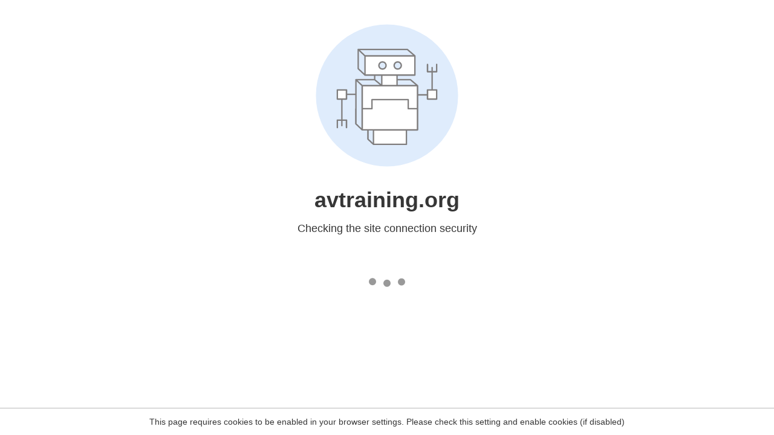

--- FILE ---
content_type: text/html
request_url: https://avtraining.org/topic/recognize-avalanche-terrain/attachment/embeddedimage-29/
body_size: 112
content:
<html><head><link rel="icon" href="data:;"><meta http-equiv="refresh" content="0;/.well-known/sgcaptcha/?r=%2Ftopic%2Frecognize-avalanche-terrain%2Fattachment%2Fembeddedimage-29%2F&y=ipc:3.149.237.73:1767670825.133"></meta></head></html>